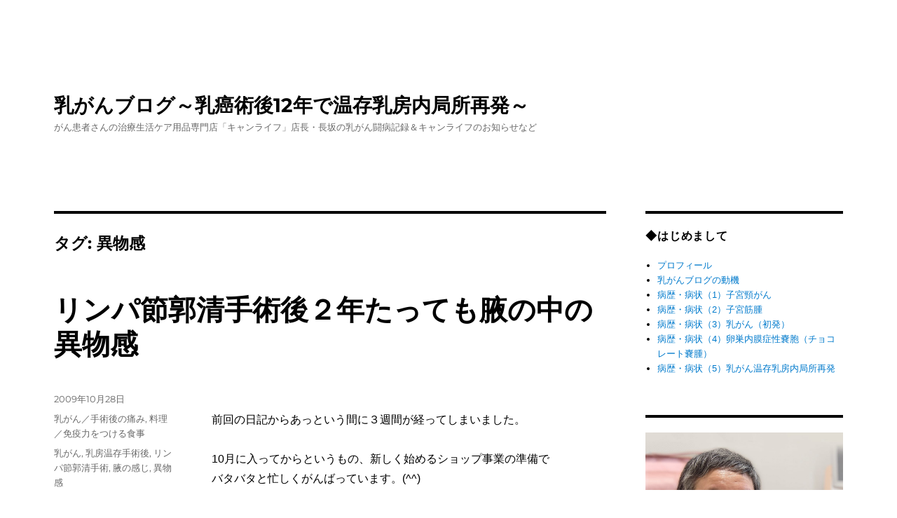

--- FILE ---
content_type: text/html; charset=UTF-8
request_url: https://www.canlife.jp/nyuugan_blog/?tag=%E7%95%B0%E7%89%A9%E6%84%9F
body_size: 14988
content:
<!DOCTYPE html>
<html lang="ja" class="no-js">
<head>
	<meta charset="UTF-8">
	<meta name="viewport" content="width=device-width, initial-scale=1">
	<link rel="profile" href="https://gmpg.org/xfn/11">
		<script>
(function(html){html.className = html.className.replace(/\bno-js\b/,'js')})(document.documentElement);
//# sourceURL=twentysixteen_javascript_detection
</script>
<title>異物感 &#8211; 乳がんブログ～乳癌術後12年で温存乳房内局所再発～</title>
<meta name='robots' content='max-image-preview:large' />
<link rel="alternate" type="application/rss+xml" title="乳がんブログ～乳癌術後12年で温存乳房内局所再発～ &raquo; フィード" href="https://www.canlife.jp/nyuugan_blog/?feed=rss2" />
<link rel="alternate" type="application/rss+xml" title="乳がんブログ～乳癌術後12年で温存乳房内局所再発～ &raquo; コメントフィード" href="https://www.canlife.jp/nyuugan_blog/?feed=comments-rss2" />
<link rel="alternate" type="application/rss+xml" title="乳がんブログ～乳癌術後12年で温存乳房内局所再発～ &raquo; 異物感 タグのフィード" href="https://www.canlife.jp/nyuugan_blog/?feed=rss2&#038;tag=%e7%95%b0%e7%89%a9%e6%84%9f" />
<style id='wp-img-auto-sizes-contain-inline-css'>
img:is([sizes=auto i],[sizes^="auto," i]){contain-intrinsic-size:3000px 1500px}
/*# sourceURL=wp-img-auto-sizes-contain-inline-css */
</style>
<style id='wp-emoji-styles-inline-css'>

	img.wp-smiley, img.emoji {
		display: inline !important;
		border: none !important;
		box-shadow: none !important;
		height: 1em !important;
		width: 1em !important;
		margin: 0 0.07em !important;
		vertical-align: -0.1em !important;
		background: none !important;
		padding: 0 !important;
	}
/*# sourceURL=wp-emoji-styles-inline-css */
</style>
<style id='wp-block-library-inline-css'>
:root{--wp-block-synced-color:#7a00df;--wp-block-synced-color--rgb:122,0,223;--wp-bound-block-color:var(--wp-block-synced-color);--wp-editor-canvas-background:#ddd;--wp-admin-theme-color:#007cba;--wp-admin-theme-color--rgb:0,124,186;--wp-admin-theme-color-darker-10:#006ba1;--wp-admin-theme-color-darker-10--rgb:0,107,160.5;--wp-admin-theme-color-darker-20:#005a87;--wp-admin-theme-color-darker-20--rgb:0,90,135;--wp-admin-border-width-focus:2px}@media (min-resolution:192dpi){:root{--wp-admin-border-width-focus:1.5px}}.wp-element-button{cursor:pointer}:root .has-very-light-gray-background-color{background-color:#eee}:root .has-very-dark-gray-background-color{background-color:#313131}:root .has-very-light-gray-color{color:#eee}:root .has-very-dark-gray-color{color:#313131}:root .has-vivid-green-cyan-to-vivid-cyan-blue-gradient-background{background:linear-gradient(135deg,#00d084,#0693e3)}:root .has-purple-crush-gradient-background{background:linear-gradient(135deg,#34e2e4,#4721fb 50%,#ab1dfe)}:root .has-hazy-dawn-gradient-background{background:linear-gradient(135deg,#faaca8,#dad0ec)}:root .has-subdued-olive-gradient-background{background:linear-gradient(135deg,#fafae1,#67a671)}:root .has-atomic-cream-gradient-background{background:linear-gradient(135deg,#fdd79a,#004a59)}:root .has-nightshade-gradient-background{background:linear-gradient(135deg,#330968,#31cdcf)}:root .has-midnight-gradient-background{background:linear-gradient(135deg,#020381,#2874fc)}:root{--wp--preset--font-size--normal:16px;--wp--preset--font-size--huge:42px}.has-regular-font-size{font-size:1em}.has-larger-font-size{font-size:2.625em}.has-normal-font-size{font-size:var(--wp--preset--font-size--normal)}.has-huge-font-size{font-size:var(--wp--preset--font-size--huge)}.has-text-align-center{text-align:center}.has-text-align-left{text-align:left}.has-text-align-right{text-align:right}.has-fit-text{white-space:nowrap!important}#end-resizable-editor-section{display:none}.aligncenter{clear:both}.items-justified-left{justify-content:flex-start}.items-justified-center{justify-content:center}.items-justified-right{justify-content:flex-end}.items-justified-space-between{justify-content:space-between}.screen-reader-text{border:0;clip-path:inset(50%);height:1px;margin:-1px;overflow:hidden;padding:0;position:absolute;width:1px;word-wrap:normal!important}.screen-reader-text:focus{background-color:#ddd;clip-path:none;color:#444;display:block;font-size:1em;height:auto;left:5px;line-height:normal;padding:15px 23px 14px;text-decoration:none;top:5px;width:auto;z-index:100000}html :where(.has-border-color){border-style:solid}html :where([style*=border-top-color]){border-top-style:solid}html :where([style*=border-right-color]){border-right-style:solid}html :where([style*=border-bottom-color]){border-bottom-style:solid}html :where([style*=border-left-color]){border-left-style:solid}html :where([style*=border-width]){border-style:solid}html :where([style*=border-top-width]){border-top-style:solid}html :where([style*=border-right-width]){border-right-style:solid}html :where([style*=border-bottom-width]){border-bottom-style:solid}html :where([style*=border-left-width]){border-left-style:solid}html :where(img[class*=wp-image-]){height:auto;max-width:100%}:where(figure){margin:0 0 1em}html :where(.is-position-sticky){--wp-admin--admin-bar--position-offset:var(--wp-admin--admin-bar--height,0px)}@media screen and (max-width:600px){html :where(.is-position-sticky){--wp-admin--admin-bar--position-offset:0px}}

/*# sourceURL=wp-block-library-inline-css */
</style><style id='global-styles-inline-css'>
:root{--wp--preset--aspect-ratio--square: 1;--wp--preset--aspect-ratio--4-3: 4/3;--wp--preset--aspect-ratio--3-4: 3/4;--wp--preset--aspect-ratio--3-2: 3/2;--wp--preset--aspect-ratio--2-3: 2/3;--wp--preset--aspect-ratio--16-9: 16/9;--wp--preset--aspect-ratio--9-16: 9/16;--wp--preset--color--black: #000000;--wp--preset--color--cyan-bluish-gray: #abb8c3;--wp--preset--color--white: #fff;--wp--preset--color--pale-pink: #f78da7;--wp--preset--color--vivid-red: #cf2e2e;--wp--preset--color--luminous-vivid-orange: #ff6900;--wp--preset--color--luminous-vivid-amber: #fcb900;--wp--preset--color--light-green-cyan: #7bdcb5;--wp--preset--color--vivid-green-cyan: #00d084;--wp--preset--color--pale-cyan-blue: #8ed1fc;--wp--preset--color--vivid-cyan-blue: #0693e3;--wp--preset--color--vivid-purple: #9b51e0;--wp--preset--color--dark-gray: #1a1a1a;--wp--preset--color--medium-gray: #686868;--wp--preset--color--light-gray: #e5e5e5;--wp--preset--color--blue-gray: #4d545c;--wp--preset--color--bright-blue: #007acc;--wp--preset--color--light-blue: #9adffd;--wp--preset--color--dark-brown: #402b30;--wp--preset--color--medium-brown: #774e24;--wp--preset--color--dark-red: #640c1f;--wp--preset--color--bright-red: #ff675f;--wp--preset--color--yellow: #ffef8e;--wp--preset--gradient--vivid-cyan-blue-to-vivid-purple: linear-gradient(135deg,rgb(6,147,227) 0%,rgb(155,81,224) 100%);--wp--preset--gradient--light-green-cyan-to-vivid-green-cyan: linear-gradient(135deg,rgb(122,220,180) 0%,rgb(0,208,130) 100%);--wp--preset--gradient--luminous-vivid-amber-to-luminous-vivid-orange: linear-gradient(135deg,rgb(252,185,0) 0%,rgb(255,105,0) 100%);--wp--preset--gradient--luminous-vivid-orange-to-vivid-red: linear-gradient(135deg,rgb(255,105,0) 0%,rgb(207,46,46) 100%);--wp--preset--gradient--very-light-gray-to-cyan-bluish-gray: linear-gradient(135deg,rgb(238,238,238) 0%,rgb(169,184,195) 100%);--wp--preset--gradient--cool-to-warm-spectrum: linear-gradient(135deg,rgb(74,234,220) 0%,rgb(151,120,209) 20%,rgb(207,42,186) 40%,rgb(238,44,130) 60%,rgb(251,105,98) 80%,rgb(254,248,76) 100%);--wp--preset--gradient--blush-light-purple: linear-gradient(135deg,rgb(255,206,236) 0%,rgb(152,150,240) 100%);--wp--preset--gradient--blush-bordeaux: linear-gradient(135deg,rgb(254,205,165) 0%,rgb(254,45,45) 50%,rgb(107,0,62) 100%);--wp--preset--gradient--luminous-dusk: linear-gradient(135deg,rgb(255,203,112) 0%,rgb(199,81,192) 50%,rgb(65,88,208) 100%);--wp--preset--gradient--pale-ocean: linear-gradient(135deg,rgb(255,245,203) 0%,rgb(182,227,212) 50%,rgb(51,167,181) 100%);--wp--preset--gradient--electric-grass: linear-gradient(135deg,rgb(202,248,128) 0%,rgb(113,206,126) 100%);--wp--preset--gradient--midnight: linear-gradient(135deg,rgb(2,3,129) 0%,rgb(40,116,252) 100%);--wp--preset--font-size--small: 13px;--wp--preset--font-size--medium: 20px;--wp--preset--font-size--large: 36px;--wp--preset--font-size--x-large: 42px;--wp--preset--spacing--20: 0.44rem;--wp--preset--spacing--30: 0.67rem;--wp--preset--spacing--40: 1rem;--wp--preset--spacing--50: 1.5rem;--wp--preset--spacing--60: 2.25rem;--wp--preset--spacing--70: 3.38rem;--wp--preset--spacing--80: 5.06rem;--wp--preset--shadow--natural: 6px 6px 9px rgba(0, 0, 0, 0.2);--wp--preset--shadow--deep: 12px 12px 50px rgba(0, 0, 0, 0.4);--wp--preset--shadow--sharp: 6px 6px 0px rgba(0, 0, 0, 0.2);--wp--preset--shadow--outlined: 6px 6px 0px -3px rgb(255, 255, 255), 6px 6px rgb(0, 0, 0);--wp--preset--shadow--crisp: 6px 6px 0px rgb(0, 0, 0);}:where(.is-layout-flex){gap: 0.5em;}:where(.is-layout-grid){gap: 0.5em;}body .is-layout-flex{display: flex;}.is-layout-flex{flex-wrap: wrap;align-items: center;}.is-layout-flex > :is(*, div){margin: 0;}body .is-layout-grid{display: grid;}.is-layout-grid > :is(*, div){margin: 0;}:where(.wp-block-columns.is-layout-flex){gap: 2em;}:where(.wp-block-columns.is-layout-grid){gap: 2em;}:where(.wp-block-post-template.is-layout-flex){gap: 1.25em;}:where(.wp-block-post-template.is-layout-grid){gap: 1.25em;}.has-black-color{color: var(--wp--preset--color--black) !important;}.has-cyan-bluish-gray-color{color: var(--wp--preset--color--cyan-bluish-gray) !important;}.has-white-color{color: var(--wp--preset--color--white) !important;}.has-pale-pink-color{color: var(--wp--preset--color--pale-pink) !important;}.has-vivid-red-color{color: var(--wp--preset--color--vivid-red) !important;}.has-luminous-vivid-orange-color{color: var(--wp--preset--color--luminous-vivid-orange) !important;}.has-luminous-vivid-amber-color{color: var(--wp--preset--color--luminous-vivid-amber) !important;}.has-light-green-cyan-color{color: var(--wp--preset--color--light-green-cyan) !important;}.has-vivid-green-cyan-color{color: var(--wp--preset--color--vivid-green-cyan) !important;}.has-pale-cyan-blue-color{color: var(--wp--preset--color--pale-cyan-blue) !important;}.has-vivid-cyan-blue-color{color: var(--wp--preset--color--vivid-cyan-blue) !important;}.has-vivid-purple-color{color: var(--wp--preset--color--vivid-purple) !important;}.has-black-background-color{background-color: var(--wp--preset--color--black) !important;}.has-cyan-bluish-gray-background-color{background-color: var(--wp--preset--color--cyan-bluish-gray) !important;}.has-white-background-color{background-color: var(--wp--preset--color--white) !important;}.has-pale-pink-background-color{background-color: var(--wp--preset--color--pale-pink) !important;}.has-vivid-red-background-color{background-color: var(--wp--preset--color--vivid-red) !important;}.has-luminous-vivid-orange-background-color{background-color: var(--wp--preset--color--luminous-vivid-orange) !important;}.has-luminous-vivid-amber-background-color{background-color: var(--wp--preset--color--luminous-vivid-amber) !important;}.has-light-green-cyan-background-color{background-color: var(--wp--preset--color--light-green-cyan) !important;}.has-vivid-green-cyan-background-color{background-color: var(--wp--preset--color--vivid-green-cyan) !important;}.has-pale-cyan-blue-background-color{background-color: var(--wp--preset--color--pale-cyan-blue) !important;}.has-vivid-cyan-blue-background-color{background-color: var(--wp--preset--color--vivid-cyan-blue) !important;}.has-vivid-purple-background-color{background-color: var(--wp--preset--color--vivid-purple) !important;}.has-black-border-color{border-color: var(--wp--preset--color--black) !important;}.has-cyan-bluish-gray-border-color{border-color: var(--wp--preset--color--cyan-bluish-gray) !important;}.has-white-border-color{border-color: var(--wp--preset--color--white) !important;}.has-pale-pink-border-color{border-color: var(--wp--preset--color--pale-pink) !important;}.has-vivid-red-border-color{border-color: var(--wp--preset--color--vivid-red) !important;}.has-luminous-vivid-orange-border-color{border-color: var(--wp--preset--color--luminous-vivid-orange) !important;}.has-luminous-vivid-amber-border-color{border-color: var(--wp--preset--color--luminous-vivid-amber) !important;}.has-light-green-cyan-border-color{border-color: var(--wp--preset--color--light-green-cyan) !important;}.has-vivid-green-cyan-border-color{border-color: var(--wp--preset--color--vivid-green-cyan) !important;}.has-pale-cyan-blue-border-color{border-color: var(--wp--preset--color--pale-cyan-blue) !important;}.has-vivid-cyan-blue-border-color{border-color: var(--wp--preset--color--vivid-cyan-blue) !important;}.has-vivid-purple-border-color{border-color: var(--wp--preset--color--vivid-purple) !important;}.has-vivid-cyan-blue-to-vivid-purple-gradient-background{background: var(--wp--preset--gradient--vivid-cyan-blue-to-vivid-purple) !important;}.has-light-green-cyan-to-vivid-green-cyan-gradient-background{background: var(--wp--preset--gradient--light-green-cyan-to-vivid-green-cyan) !important;}.has-luminous-vivid-amber-to-luminous-vivid-orange-gradient-background{background: var(--wp--preset--gradient--luminous-vivid-amber-to-luminous-vivid-orange) !important;}.has-luminous-vivid-orange-to-vivid-red-gradient-background{background: var(--wp--preset--gradient--luminous-vivid-orange-to-vivid-red) !important;}.has-very-light-gray-to-cyan-bluish-gray-gradient-background{background: var(--wp--preset--gradient--very-light-gray-to-cyan-bluish-gray) !important;}.has-cool-to-warm-spectrum-gradient-background{background: var(--wp--preset--gradient--cool-to-warm-spectrum) !important;}.has-blush-light-purple-gradient-background{background: var(--wp--preset--gradient--blush-light-purple) !important;}.has-blush-bordeaux-gradient-background{background: var(--wp--preset--gradient--blush-bordeaux) !important;}.has-luminous-dusk-gradient-background{background: var(--wp--preset--gradient--luminous-dusk) !important;}.has-pale-ocean-gradient-background{background: var(--wp--preset--gradient--pale-ocean) !important;}.has-electric-grass-gradient-background{background: var(--wp--preset--gradient--electric-grass) !important;}.has-midnight-gradient-background{background: var(--wp--preset--gradient--midnight) !important;}.has-small-font-size{font-size: var(--wp--preset--font-size--small) !important;}.has-medium-font-size{font-size: var(--wp--preset--font-size--medium) !important;}.has-large-font-size{font-size: var(--wp--preset--font-size--large) !important;}.has-x-large-font-size{font-size: var(--wp--preset--font-size--x-large) !important;}
/*# sourceURL=global-styles-inline-css */
</style>

<style id='classic-theme-styles-inline-css'>
/*! This file is auto-generated */
.wp-block-button__link{color:#fff;background-color:#32373c;border-radius:9999px;box-shadow:none;text-decoration:none;padding:calc(.667em + 2px) calc(1.333em + 2px);font-size:1.125em}.wp-block-file__button{background:#32373c;color:#fff;text-decoration:none}
/*# sourceURL=/wp-includes/css/classic-themes.min.css */
</style>
<link rel='stylesheet' id='parent-style-css' href='https://www.canlife.jp/nyuugan_blog/wp-content/themes/twentysixteen/style.css?ver=6.9' media='all' />
<link rel='stylesheet' id='child-style-css' href='https://www.canlife.jp/nyuugan_blog/wp-content/themes/twentysixteen-child/style.css?ver=6.9' media='all' />
<link rel='stylesheet' id='twentysixteen-fonts-css' href='https://www.canlife.jp/nyuugan_blog/wp-content/themes/twentysixteen/fonts/merriweather-plus-montserrat-plus-inconsolata.css?ver=20230328' media='all' />
<link rel='stylesheet' id='genericons-css' href='https://www.canlife.jp/nyuugan_blog/wp-content/themes/twentysixteen/genericons/genericons.css?ver=20251101' media='all' />
<link rel='stylesheet' id='twentysixteen-style-css' href='https://www.canlife.jp/nyuugan_blog/wp-content/themes/twentysixteen-child/style.css?ver=20251202' media='all' />
<style id='twentysixteen-style-inline-css'>

		/* Custom Main Text Color */
		body,
		blockquote cite,
		blockquote small,
		.main-navigation a,
		.menu-toggle,
		.dropdown-toggle,
		.social-navigation a,
		.post-navigation a,
		.pagination a:hover,
		.pagination a:focus,
		.widget-title a,
		.site-branding .site-title a,
		.entry-title a,
		.page-links > .page-links-title,
		.comment-author,
		.comment-reply-title small a:hover,
		.comment-reply-title small a:focus {
			color: #000000;
		}

		blockquote,
		.menu-toggle.toggled-on,
		.menu-toggle.toggled-on:hover,
		.menu-toggle.toggled-on:focus,
		.post-navigation,
		.post-navigation div + div,
		.pagination,
		.widget,
		.page-header,
		.page-links a,
		.comments-title,
		.comment-reply-title {
			border-color: #000000;
		}

		button,
		button[disabled]:hover,
		button[disabled]:focus,
		input[type="button"],
		input[type="button"][disabled]:hover,
		input[type="button"][disabled]:focus,
		input[type="reset"],
		input[type="reset"][disabled]:hover,
		input[type="reset"][disabled]:focus,
		input[type="submit"],
		input[type="submit"][disabled]:hover,
		input[type="submit"][disabled]:focus,
		.menu-toggle.toggled-on,
		.menu-toggle.toggled-on:hover,
		.menu-toggle.toggled-on:focus,
		.pagination:before,
		.pagination:after,
		.pagination .prev,
		.pagination .next,
		.page-links a {
			background-color: #000000;
		}

		/* Border Color */
		fieldset,
		pre,
		abbr,
		acronym,
		table,
		th,
		td,
		input[type="date"],
		input[type="time"],
		input[type="datetime-local"],
		input[type="week"],
		input[type="month"],
		input[type="text"],
		input[type="email"],
		input[type="url"],
		input[type="password"],
		input[type="search"],
		input[type="tel"],
		input[type="number"],
		textarea,
		.main-navigation li,
		.main-navigation .primary-menu,
		.menu-toggle,
		.dropdown-toggle:after,
		.social-navigation a,
		.image-navigation,
		.comment-navigation,
		.tagcloud a,
		.entry-content,
		.entry-summary,
		.page-links a,
		.page-links > span,
		.comment-list article,
		.comment-list .pingback,
		.comment-list .trackback,
		.comment-reply-link,
		.no-comments,
		.widecolumn .mu_register .mu_alert {
			border-color: rgba( 0, 0, 0, 0.2);
		}

		hr,
		code {
			background-color: rgba( 0, 0, 0, 0.2);
		}

		@media screen and (min-width: 56.875em) {
			.main-navigation ul ul,
			.main-navigation ul ul li {
				border-color: rgba( 0, 0, 0, 0.2);
			}

			.main-navigation ul ul:before {
				border-top-color: rgba( 0, 0, 0, 0.2);
				border-bottom-color: rgba( 0, 0, 0, 0.2);
			}
		}
	
/*# sourceURL=twentysixteen-style-inline-css */
</style>
<link rel='stylesheet' id='twentysixteen-block-style-css' href='https://www.canlife.jp/nyuugan_blog/wp-content/themes/twentysixteen/css/blocks.css?ver=20240817' media='all' />
<script src="https://www.canlife.jp/nyuugan_blog/wp-includes/js/jquery/jquery.min.js?ver=3.7.1" id="jquery-core-js"></script>
<script src="https://www.canlife.jp/nyuugan_blog/wp-includes/js/jquery/jquery-migrate.min.js?ver=3.4.1" id="jquery-migrate-js"></script>
<script id="twentysixteen-script-js-extra">
var screenReaderText = {"expand":"\u30b5\u30d6\u30e1\u30cb\u30e5\u30fc\u3092\u5c55\u958b","collapse":"\u30b5\u30d6\u30e1\u30cb\u30e5\u30fc\u3092\u9589\u3058\u308b"};
//# sourceURL=twentysixteen-script-js-extra
</script>
<script src="https://www.canlife.jp/nyuugan_blog/wp-content/themes/twentysixteen/js/functions.js?ver=20230629" id="twentysixteen-script-js" defer data-wp-strategy="defer"></script>
<link rel="https://api.w.org/" href="https://www.canlife.jp/nyuugan_blog/index.php?rest_route=/" /><link rel="alternate" title="JSON" type="application/json" href="https://www.canlife.jp/nyuugan_blog/index.php?rest_route=/wp/v2/tags/43" /><link rel="EditURI" type="application/rsd+xml" title="RSD" href="https://www.canlife.jp/nyuugan_blog/xmlrpc.php?rsd" />
<meta name="generator" content="WordPress 6.9" />
<style>.recentcomments a{display:inline !important;padding:0 !important;margin:0 !important;}</style><style id="custom-background-css">
body.custom-background { background-color: #ffffff; }
</style>
			<style id="wp-custom-css">
			body {
  font-family: '游ゴシック', YuGothic, 'メイリオ', Meiryo, Helvetica, Arial, sans-serif;
  font-weight: 500;
}		</style>
		<!-- Google Analytics -->
<script>
(function(i,s,o,g,r,a,m){i['GoogleAnalyticsObject']=r;i[r]=i[r]||function(){
(i[r].q=i[r].q||[]).push(arguments)},i[r].l=1*new Date();a=s.createElement(o),
m=s.getElementsByTagName(o)[0];a.async=1;a.src=g;m.parentNode.insertBefore(a,m)
})(window,document,'script','https://www.google-analytics.com/analytics.js','ga');

ga('create', 'UA-8789845-2', 'auto');
ga('send', 'pageview');
</script>
<!-- End Google Analytics -->

<!-- Google tag (gtag.js) 2022/11/5 -->
<script async src="https://www.googletagmanager.com/gtag/js?id=G-38GK5T4ZJ3"></script>
<script>
  window.dataLayer = window.dataLayer || [];
  function gtag(){dataLayer.push(arguments);}
  gtag('js', new Date());

  gtag('config', 'G-38GK5T4ZJ3');
</script>

</head>

<body class="archive tag tag-43 custom-background wp-embed-responsive wp-theme-twentysixteen wp-child-theme-twentysixteen-child hfeed">
<div id="page" class="site">
	<div class="site-inner">
		<a class="skip-link screen-reader-text" href="#content">コンテンツへスキップ</a>

		<header id="masthead" class="site-header" role="banner">
			<div class="site-header-main">
				<div class="site-branding">
					
											<p class="site-title"><a href="https://www.canlife.jp/nyuugan_blog/" rel="home">乳がんブログ～乳癌術後12年で温存乳房内局所再発～</a></p>
											<p class="site-description">がん患者さんの治療生活ケア用品専門店「キャンライフ」店長・長坂の乳がん闘病記録＆キャンライフのお知らせなど</p>
									</div><!-- .site-branding -->

							</div><!-- .site-header-main -->

					</header><!-- .site-header -->

		<div id="content" class="site-content">

	<div id="primary" class="content-area">
		<main id="main" class="site-main">

		
			<header class="page-header">
				<h1 class="page-title">タグ: <span>異物感</span></h1>			</header><!-- .page-header -->

			
<article id="post-278" class="post-278 post type-post status-publish format-standard hentry category-nyugan42-itami category-ryouri tag-39 tag-40 tag-41 tag-42 tag-43">
	<header class="entry-header">
		
		<h2 class="entry-title"><a href="https://www.canlife.jp/nyuugan_blog/?p=278" rel="bookmark">リンパ節郭清手術後２年たっても腋の中の異物感</a></h2>	</header><!-- .entry-header -->

	
	
	<div class="entry-content">
		</p>
<p>前回の日記からあっという間に３週間が経ってしまいました。</p>
<p>10月に入ってからというもの、新しく始めるショップ事業の準備で<br />バタバタと忙しくがんばっています。(^^)</p>
<p>　</p>
<p>季節を感じるヒマもなく１日があっという間に過ぎていくのですが、<br />腋の中や肩甲骨のあたりが、ピキピキと痛みはじめ<br />
随分と寒くなってきたんだなーと季節を感じている今日この頃です。
</p>
<p>
</p>
<p>乳房温存手術＋リンパ節郭清手術後、２年も経てば、<br />腋の中のピキピキ・ヒリヒリ痛むのも<br />腋に何かをはさんでいる感じも<br />なくなると期待していたのですが、甘かったようです。</p>
</p>
<p>腋に何かをはさんでいる異物感は、こんな感じ。</p>
<p>▼手術直後<br />・・・　たたんだバスタオルを腋にはさんでいる感じ<br />・・・　腋にはさんだバスタオルが邪魔で腕が自由に振れない</p>
<p>▼手術後半年<br />・・・　バスタオルをはさんだ感じは変わらないけど<br />・・・　腕はやっと前後に振れるようになった</p>
<p>▼手術後１年<br />・・・　たたんだフェースタオルを腋にはさんでいる感じ<br />・・・　（異物感が、バスタオルがフェースタオルぐらいに少し小さくなった）<br />・・・　腕のふりは、ウォーキングにあわせて普通に前後に振れるようになった</p>
<p>▼手術後１年半<br />・・・　たたんだハンドタオルを腋にはさんでいる感じ<br />・・・　（異物感が、フェースタオルからハンドタオルぐらいに小さくなった）<br />・・・　腕の振りは、ジョギングにあわせて早く振れるようになった</p>
<p>▼手術後２年<br />・・・　たたんだハンドタオルを腋にはさんでいる感じ<br />・・・　（異物感は、半年前とあまり変わらず）<br />・・・　腕の振りも、半年前とあまり変わらず</p>
</p>
<p>手術後１年半からあまり進歩がないように思います。</p>
<p>手術前のように戻ることはないんでしょうかね？</p>
<p></p>
<p>&#8212;&#8212;&#8212;&#8212;</p>
<p>秋サンマも、おしまいに近づいてきたようで<br />先月ほど、安売りしてないようです。</p>
</p>
<p><img decoding="async" alt="20091028_akisanma" border="0" class="asset asset-image at-xid-6a0120a65dbc42970c0120a67f2a51970c src="https://www.canlife.jp/nyuugan_blog/wp-content/uploads/2013/03/26/6a0120a65dbc42970c0120a67f2a5197_2.jpeg" /></a></p>
<p>&#0160;美味しい秋サンマ。<br />１匹まるまる食べたいのだけど、先月、血糖値が200を越えてしまったのでガマンガマン。</p>
<p>　</p>
<p>&#8212;&#8212;&#8212;-</p>
<p>寒くなっても元気に咲いている<strong>ジニア・リネアリス</strong> </p>
</p>
<p><a href="https://www.canlife.jp/nyuugan_blog/wp-content/uploads/2013/03/26/6a0120a65dbc42970c0120a627d63e970b.jpeg" style="display: inline;"><img decoding="async" alt="20091028_zinnia1" border="0" class="asset asset-image at-xid-6a0120a65dbc42970c0120a627d63e970b " src="https://www.canlife.jp/nyuugan_blog/wp-content/uploads/2013/03/26/6a0120a65dbc42970c0120a627d63e97_2.jpeg" title="20091028_zinnia1" /></a>&#0160;</p>
<p>百日草（ジニア）と似ているのですが、<br />葉が細長いところと、花びらが百日草ほど多くなく重なっていないところが違います。</p>
<p>　 </p>
</p>
<p><a href="https://www.canlife.jp/nyuugan_blog/wp-content/uploads/2013/03/26/6a0120a65dbc42970c0120a67f2a90970c.jpeg"  style="display: inline;"><img decoding="async" alt="20091028_zinnia4" border="0" class="asset asset-image at-xid-6a0120a65dbc42970c0120a67f2a90970c " src="https://www.canlife.jp/nyuugan_blog/wp-content/uploads/2013/03/26/6a0120a65dbc42970c0120a67f2a9097_2.jpeg"  title="20091028_zinnia4" /></a> </p>
<p>先月、デジタルカメラを買い換えまして（ＲＩＣＯＨ　ＣＸ１）<br />メーカーのデジカメ教室に通ったりしたので<br />いろいろと試し撮りして遊んでいます。</p>
</p>
<p>手前の白い花にフォーカスを合わせて<br />背景はボカシ風味にしてみました。</p>
</p>
<p><a href="https://www.canlife.jp/nyuugan_blog/wp-content/uploads/2013/03/26/6a0120a65dbc42970c0120a67f2aa6970c.jpeg"  style="display: inline;"><img decoding="async" alt="20091028_zinnia5" border="0" class="asset asset-image at-xid-6a0120a65dbc42970c0120a67f2aa6970c " src="https://www.canlife.jp/nyuugan_blog/wp-content/uploads/2013/03/26/6a0120a65dbc42970c0120a67f2aa697_2.jpeg"  title="20091028_zinnia5" /></a> </p>
<p>手前のオレンジ色の花にできるだけ寄ってフォーカスをあわせ<br />背景はボカシ風味にしてみた。</p>
<p>　</p>
<p></p>
<hr style="font-size: 0.6em;" />
<p>
　　ランキング参加してみました。よろしければクリック協力お願いします。</p>
<p>
　　　クリック→　<a href="https://sick.blogmura.com/cancer/" target="_blank">がん・腫瘍</a><br />
　　　クリック→　<a href="http://sick.blogmura.com/woman/" target="_blank">女性・婦人科の病気<br /></a>　　　クリック→　<a href="http://blog.with2.net/link.php?840219" target="_blank">人気ブログランキング</a></p></p>
	</div><!-- .entry-content -->

	<footer class="entry-footer">
		<span class="byline"><span class="screen-reader-text">投稿者 </span><span class="author vcard"><a class="url fn n" href="https://www.canlife.jp/nyuugan_blog/?author=1">長坂 由佳</a></span></span><span class="posted-on"><span class="screen-reader-text">投稿日: </span><a href="https://www.canlife.jp/nyuugan_blog/?p=278" rel="bookmark"><time class="entry-date published updated" datetime="2009-10-28T18:11:27+09:00">2009年10月28日</time></a></span><span class="cat-links"><span class="screen-reader-text">カテゴリー </span><a href="https://www.canlife.jp/nyuugan_blog/?cat=14" rel="category">乳がん／手術後の痛み</a>, <a href="https://www.canlife.jp/nyuugan_blog/?cat=25" rel="category">料理／免疫力をつける食事</a></span><span class="tags-links"><span class="screen-reader-text">タグ </span><a href="https://www.canlife.jp/nyuugan_blog/?tag=%e4%b9%b3%e3%81%8c%e3%82%93" rel="tag">乳がん</a>, <a href="https://www.canlife.jp/nyuugan_blog/?tag=%e4%b9%b3%e6%88%bf%e6%b8%a9%e5%ad%98%e6%89%8b%e8%a1%93%e5%be%8c" rel="tag">乳房温存手術後</a>, <a href="https://www.canlife.jp/nyuugan_blog/?tag=%e3%83%aa%e3%83%b3%e3%83%91%e7%af%80%e9%83%ad%e6%b8%85%e6%89%8b%e8%a1%93" rel="tag">リンパ節郭清手術</a>, <a href="https://www.canlife.jp/nyuugan_blog/?tag=%e8%85%8b%e3%81%ae%e6%84%9f%e3%81%98" rel="tag">腋の感じ</a>, <a href="https://www.canlife.jp/nyuugan_blog/?tag=%e7%95%b0%e7%89%a9%e6%84%9f" rel="tag">異物感</a></span><span class="comments-link"><a href="https://www.canlife.jp/nyuugan_blog/?p=278#comments"><span class="screen-reader-text">リンパ節郭清手術後２年たっても腋の中の異物感 への</span>8件のコメント</a></span>			</footer><!-- .entry-footer -->
</article><!-- #post-278 -->

		</main><!-- .site-main -->
	</div><!-- .content-area -->


	<aside id="secondary" class="sidebar widget-area">
		<section id="pages-2" class="widget widget_pages"><h2 class="widget-title">◆はじめまして</h2><nav aria-label="◆はじめまして">
			<ul>
				<li class="page_item page-item-571"><a href="https://www.canlife.jp/nyuugan_blog/?page_id=571">プロフィール</a></li>
<li class="page_item page-item-572"><a href="https://www.canlife.jp/nyuugan_blog/?page_id=572">乳がんブログの動機</a></li>
<li class="page_item page-item-1079"><a href="https://www.canlife.jp/nyuugan_blog/?page_id=1079">病歴・病状（1）子宮頸がん</a></li>
<li class="page_item page-item-1082"><a href="https://www.canlife.jp/nyuugan_blog/?page_id=1082">病歴・病状（2）子宮筋腫</a></li>
<li class="page_item page-item-573"><a href="https://www.canlife.jp/nyuugan_blog/?page_id=573">病歴・病状（3）乳がん（初発）</a></li>
<li class="page_item page-item-1089"><a href="https://www.canlife.jp/nyuugan_blog/?page_id=1089">病歴・病状（4）卵巣内膜症性嚢胞（チョコレート嚢腫）</a></li>
<li class="page_item page-item-1098"><a href="https://www.canlife.jp/nyuugan_blog/?page_id=1098">病歴・病状（5）乳がん温存乳房内局所再発</a></li>
			</ul>

			</nav></section><section id="text-2" class="widget widget_text">			<div class="textwidget"><p><img loading="lazy" decoding="async" class="alignnone size-full wp-image-1375" src="https://www.canlife.jp/nyuugan_blog/wp-content/uploads/2023/12/nagasakayuka2023.jpg" alt="" width="1639" height="1560" srcset="https://www.canlife.jp/nyuugan_blog/wp-content/uploads/2023/12/nagasakayuka2023.jpg 1639w, https://www.canlife.jp/nyuugan_blog/wp-content/uploads/2023/12/nagasakayuka2023-300x286.jpg 300w, https://www.canlife.jp/nyuugan_blog/wp-content/uploads/2023/12/nagasakayuka2023-1024x975.jpg 1024w, https://www.canlife.jp/nyuugan_blog/wp-content/uploads/2023/12/nagasakayuka2023-768x731.jpg 768w, https://www.canlife.jp/nyuugan_blog/wp-content/uploads/2023/12/nagasakayuka2023-1536x1462.jpg 1536w, https://www.canlife.jp/nyuugan_blog/wp-content/uploads/2023/12/nagasakayuka2023-1200x1142.jpg 1200w" sizes="auto, (max-width: 709px) 85vw, (max-width: 909px) 67vw, (max-width: 1362px) 62vw, 840px" /></p>
</div>
		</section><section id="custom_html-3" class="widget_text widget widget_custom_html"><h2 class="widget-title">◆キャンライフ　CanLife.jp</h2><div class="textwidget custom-html-widget"><p>
がん患者さんが治療中に必要な生活ケア用品の専門店「キャンライフ」を運営しています。抗がん剤副作用のケア用品、医療用帽子やリンパ浮腫予防の医療用弾性ストッキング、乳がん手術ブラジャーなどの通販専門店です。<br />
<a href="https://www.canlife.jp/?utm_source=myblog&utm_medium=blog&utm_campaign=common" target="_blank">キャンライフ　CanLife</a><br />
<a href="https://www.canlife.jp/?utm_source=myblog&utm_medium=blog&utm_campaign=common" target="_blank"><img src="https://www.canlife.jp/nyuugan_blog/logo_200.gif" title="医療用帽子のキャンライフ" alt="医療用帽子など、がん患者さんの治療生活ケア用品専門店「キャンライフ」を始めました" style="border-style:none;" /></a><br />
よろしくお願いいたします。<br />
<a href="https://www.canlife.jp/info/aboutus.html?utm_source=myblog&utm_medium=blog&utm_campaign=profile" target="_blank"><br />「キャンライフ」をはじめた理由とは？</a>
</p></div></section><section id="categories-2" class="widget widget_categories"><h2 class="widget-title">◆カテゴリー</h2><nav aria-label="◆カテゴリー">
			<ul>
					<li class="cat-item cat-item-55"><a href="https://www.canlife.jp/nyuugan_blog/?cat=55">乳がん再発／ハーセプチン＋ドセタキセル</a> (5)
</li>
	<li class="cat-item cat-item-48"><a href="https://www.canlife.jp/nyuugan_blog/?cat=48">乳がん乳房内局所再発／術後12年後の再発</a> (11)
</li>
	<li class="cat-item cat-item-2"><a href="https://www.canlife.jp/nyuugan_blog/?cat=2">乳がん／気づき</a> (3)
</li>
	<li class="cat-item cat-item-3"><a href="https://www.canlife.jp/nyuugan_blog/?cat=3">乳がん／検査</a> (2)
</li>
	<li class="cat-item cat-item-4"><a href="https://www.canlife.jp/nyuugan_blog/?cat=4">乳がん／告知</a> (46)
</li>
	<li class="cat-item cat-item-5"><a href="https://www.canlife.jp/nyuugan_blog/?cat=5">乳がん／入院</a> (10)
</li>
	<li class="cat-item cat-item-6"><a href="https://www.canlife.jp/nyuugan_blog/?cat=6">乳がん／手術</a> (22)
</li>
	<li class="cat-item cat-item-7"><a href="https://www.canlife.jp/nyuugan_blog/?cat=7">乳がん／手術後リハビリ</a> (26)
</li>
	<li class="cat-item cat-item-8"><a href="https://www.canlife.jp/nyuugan_blog/?cat=8">乳がん／抗がん剤治療</a> (73)
</li>
	<li class="cat-item cat-item-9"><a href="https://www.canlife.jp/nyuugan_blog/?cat=9">乳がん／抗がん剤の薬疹</a> (4)
</li>
	<li class="cat-item cat-item-10"><a href="https://www.canlife.jp/nyuugan_blog/?cat=10">乳がん／放射線治療</a> (12)
</li>
	<li class="cat-item cat-item-11"><a href="https://www.canlife.jp/nyuugan_blog/?cat=11">乳がん／ホルモン治療</a> (44)
</li>
	<li class="cat-item cat-item-12"><a href="https://www.canlife.jp/nyuugan_blog/?cat=12">乳がん／ホルモン治療の薬疹</a> (15)
</li>
	<li class="cat-item cat-item-13"><a href="https://www.canlife.jp/nyuugan_blog/?cat=13">乳がん／再発予防</a> (28)
</li>
	<li class="cat-item cat-item-14"><a href="https://www.canlife.jp/nyuugan_blog/?cat=14">乳がん／手術後の痛み</a> (15)
</li>
	<li class="cat-item cat-item-15"><a href="https://www.canlife.jp/nyuugan_blog/?cat=15">乳がん／リンパ浮腫</a> (5)
</li>
	<li class="cat-item cat-item-16"><a href="https://www.canlife.jp/nyuugan_blog/?cat=16">乳がん／抗がん剤で糖尿病</a> (53)
</li>
	<li class="cat-item cat-item-17"><a href="https://www.canlife.jp/nyuugan_blog/?cat=17">乳がん／経過観察</a> (46)
</li>
	<li class="cat-item cat-item-18"><a href="https://www.canlife.jp/nyuugan_blog/?cat=18">乳がん／費用・治療代・薬代</a> (33)
</li>
	<li class="cat-item cat-item-19"><a href="https://www.canlife.jp/nyuugan_blog/?cat=19">子宮筋腫／腹腔鏡下手術</a> (12)
</li>
	<li class="cat-item cat-item-20"><a href="https://www.canlife.jp/nyuugan_blog/?cat=20">卵巣内膜症性嚢胞／チョコレート嚢腫</a> (31)
</li>
	<li class="cat-item cat-item-21"><a href="https://www.canlife.jp/nyuugan_blog/?cat=21">皮膚病／ジベルばら色粃糠疹</a> (2)
</li>
	<li class="cat-item cat-item-22"><a href="https://www.canlife.jp/nyuugan_blog/?cat=22">低体温を改善／体温を上げる</a> (4)
</li>
	<li class="cat-item cat-item-23"><a href="https://www.canlife.jp/nyuugan_blog/?cat=23">がん情報／医療情報</a> (18)
</li>
	<li class="cat-item cat-item-24"><a href="https://www.canlife.jp/nyuugan_blog/?cat=24">遊び／趣味</a> (85)
</li>
	<li class="cat-item cat-item-25"><a href="https://www.canlife.jp/nyuugan_blog/?cat=25">料理／免疫力をつける食事</a> (107)
</li>
	<li class="cat-item cat-item-26"><a href="https://www.canlife.jp/nyuugan_blog/?cat=26">新しい自分のために</a> (37)
</li>
	<li class="cat-item cat-item-28"><a href="https://www.canlife.jp/nyuugan_blog/?cat=28">キャンライフ／仕事のこと</a> (93)
</li>
	<li class="cat-item cat-item-29"><a href="https://www.canlife.jp/nyuugan_blog/?cat=29">キャンライフへリクエスト</a> (11)
</li>
	<li class="cat-item cat-item-30"><a href="https://www.canlife.jp/nyuugan_blog/?cat=30">よもやま話</a> (12)
</li>
			</ul>

			</nav></section><section id="search-2" class="widget widget_search"><h2 class="widget-title">◆ブログ内を検索</h2>
<form role="search" method="get" class="search-form" action="https://www.canlife.jp/nyuugan_blog/">
	<label>
		<span class="screen-reader-text">
			検索:		</span>
		<input type="search" class="search-field" placeholder="検索&hellip;" value="" name="s" />
	</label>
	<button type="submit" class="search-submit"><span class="screen-reader-text">
		検索	</span></button>
</form>
</section><section id="tag_cloud-2" class="widget widget_tag_cloud"><h2 class="widget-title">◆タグクラウド</h2><nav aria-label="◆タグクラウド"><div class="tagcloud"><ul class='wp-tag-cloud' role='list'>
	<li><a href="https://www.canlife.jp/nyuugan_blog/?tag=hba1c" class="tag-cloud-link tag-link-57 tag-link-position-1" style="font-size: 1em;">HbA1c</a></li>
	<li><a href="https://www.canlife.jp/nyuugan_blog/?tag=%e3%82%ad%e3%83%a3%e3%83%b3%e3%83%a9%e3%82%a4%e3%83%95" class="tag-cloud-link tag-link-31 tag-link-position-2" style="font-size: 1em;">キャンライフ</a></li>
	<li><a href="https://www.canlife.jp/nyuugan_blog/?tag=%e3%83%8f%e3%83%bc%e3%82%bb%e3%83%97%e3%83%81%e3%83%b3" class="tag-cloud-link tag-link-54 tag-link-position-3" style="font-size: 1em;">ハーセプチン</a></li>
	<li><a href="https://www.canlife.jp/nyuugan_blog/?tag=%e3%83%95%e3%82%a7%e3%82%a2%e3%82%b9%e3%83%88%e3%83%b3" class="tag-cloud-link tag-link-45 tag-link-position-4" style="font-size: 1em;">フェアストン</a></li>
	<li><a href="https://www.canlife.jp/nyuugan_blog/?tag=%e3%83%95%e3%82%a9%e3%82%b7%e3%83%bc%e3%82%ac" class="tag-cloud-link tag-link-38 tag-link-position-5" style="font-size: 1em;">フォシーガ</a></li>
	<li><a href="https://www.canlife.jp/nyuugan_blog/?tag=%e3%83%98%e3%83%a2%e3%82%b0%e3%83%ad%e3%83%93%e3%83%b3a1c" class="tag-cloud-link tag-link-36 tag-link-position-6" style="font-size: 1em;">ヘモグロビンA1c</a></li>
	<li><a href="https://www.canlife.jp/nyuugan_blog/?tag=%e3%83%9b%e3%83%ab%e3%83%a2%e3%83%b3%e6%b2%bb%e7%99%82" class="tag-cloud-link tag-link-44 tag-link-position-7" style="font-size: 1em;">ホルモン治療</a></li>
	<li><a href="https://www.canlife.jp/nyuugan_blog/?tag=%e3%83%aa%e3%83%b3%e3%83%91%e7%af%80%e9%83%ad%e6%b8%85%e6%89%8b%e8%a1%93" class="tag-cloud-link tag-link-41 tag-link-position-8" style="font-size: 1em;">リンパ節郭清手術</a></li>
	<li><a href="https://www.canlife.jp/nyuugan_blog/?tag=%e4%b9%b3%e3%81%8c%e3%82%93" class="tag-cloud-link tag-link-39 tag-link-position-9" style="font-size: 1em;">乳がん</a></li>
	<li><a href="https://www.canlife.jp/nyuugan_blog/?tag=%e4%b9%b3%e3%81%8c%e3%82%93%e5%85%a8%e6%91%98%e6%89%8b%e8%a1%93" class="tag-cloud-link tag-link-50 tag-link-position-10" style="font-size: 1em;">乳がん全摘手術</a></li>
	<li><a href="https://www.canlife.jp/nyuugan_blog/?tag=%e4%b9%b3%e6%88%bf%e5%86%85%e5%b1%80%e6%89%80%e5%86%8d%e7%99%ba" class="tag-cloud-link tag-link-49 tag-link-position-11" style="font-size: 1em;">乳房内局所再発</a></li>
	<li><a href="https://www.canlife.jp/nyuugan_blog/?tag=%e4%b9%b3%e6%88%bf%e5%88%87%e9%99%a4" class="tag-cloud-link tag-link-51 tag-link-position-12" style="font-size: 1em;">乳房切除</a></li>
	<li><a href="https://www.canlife.jp/nyuugan_blog/?tag=%e4%b9%b3%e6%88%bf%e6%b8%a9%e5%ad%98%e6%89%8b%e8%a1%93%e5%be%8c" class="tag-cloud-link tag-link-40 tag-link-position-13" style="font-size: 1em;">乳房温存手術後</a></li>
	<li><a href="https://www.canlife.jp/nyuugan_blog/?tag=%e5%88%86%e5%ad%90%e6%a8%99%e7%9a%84%e6%b2%bb%e7%99%82" class="tag-cloud-link tag-link-53 tag-link-position-14" style="font-size: 1em;">分子標的治療</a></li>
	<li><a href="https://www.canlife.jp/nyuugan_blog/?tag=%e5%b1%80%e6%89%80%e5%86%8d%e7%99%ba%e4%b9%b3%e3%81%8c%e3%82%93" class="tag-cloud-link tag-link-52 tag-link-position-15" style="font-size: 1em;">局所再発乳がん</a></li>
	<li><a href="https://www.canlife.jp/nyuugan_blog/?tag=%e6%8a%97%e3%81%8c%e3%82%93%e5%89%a4%e6%b2%bb%e7%99%82" class="tag-cloud-link tag-link-33 tag-link-position-16" style="font-size: 1em;">抗がん剤治療</a></li>
	<li><a href="https://www.canlife.jp/nyuugan_blog/?tag=%e7%95%b0%e7%89%a9%e6%84%9f" class="tag-cloud-link tag-link-43 tag-link-position-17" style="font-size: 1em;">異物感</a></li>
	<li><a href="https://www.canlife.jp/nyuugan_blog/?tag=%e7%b3%96%e5%b0%bf%e7%97%85" class="tag-cloud-link tag-link-37 tag-link-position-18" style="font-size: 1em;">糖尿病</a></li>
	<li><a href="https://www.canlife.jp/nyuugan_blog/?tag=%e8%85%8b%e3%81%ae%e6%84%9f%e3%81%98" class="tag-cloud-link tag-link-42 tag-link-position-19" style="font-size: 1em;">腋の感じ</a></li>
	<li><a href="https://www.canlife.jp/nyuugan_blog/?tag=%e8%96%ac%e4%bb%a3" class="tag-cloud-link tag-link-46 tag-link-position-20" style="font-size: 1em;">薬代</a></li>
</ul>
</div>
</nav></section><section id="archives-2" class="widget widget_archive"><h2 class="widget-title">◆月別アーカイブ</h2>		<label class="screen-reader-text" for="archives-dropdown-2">◆月別アーカイブ</label>
		<select id="archives-dropdown-2" name="archive-dropdown">
			
			<option value="">月を選択</option>
				<option value='https://www.canlife.jp/nyuugan_blog/?m=202601'> 2026年1月 &nbsp;(1)</option>
	<option value='https://www.canlife.jp/nyuugan_blog/?m=202512'> 2025年12月 &nbsp;(1)</option>
	<option value='https://www.canlife.jp/nyuugan_blog/?m=202511'> 2025年11月 &nbsp;(1)</option>
	<option value='https://www.canlife.jp/nyuugan_blog/?m=202509'> 2025年9月 &nbsp;(1)</option>
	<option value='https://www.canlife.jp/nyuugan_blog/?m=202501'> 2025年1月 &nbsp;(1)</option>
	<option value='https://www.canlife.jp/nyuugan_blog/?m=202312'> 2023年12月 &nbsp;(1)</option>
	<option value='https://www.canlife.jp/nyuugan_blog/?m=202207'> 2022年7月 &nbsp;(1)</option>
	<option value='https://www.canlife.jp/nyuugan_blog/?m=202202'> 2022年2月 &nbsp;(1)</option>
	<option value='https://www.canlife.jp/nyuugan_blog/?m=202112'> 2021年12月 &nbsp;(2)</option>
	<option value='https://www.canlife.jp/nyuugan_blog/?m=202107'> 2021年7月 &nbsp;(1)</option>
	<option value='https://www.canlife.jp/nyuugan_blog/?m=202101'> 2021年1月 &nbsp;(1)</option>
	<option value='https://www.canlife.jp/nyuugan_blog/?m=202010'> 2020年10月 &nbsp;(1)</option>
	<option value='https://www.canlife.jp/nyuugan_blog/?m=202009'> 2020年9月 &nbsp;(2)</option>
	<option value='https://www.canlife.jp/nyuugan_blog/?m=202003'> 2020年3月 &nbsp;(1)</option>
	<option value='https://www.canlife.jp/nyuugan_blog/?m=202002'> 2020年2月 &nbsp;(1)</option>
	<option value='https://www.canlife.jp/nyuugan_blog/?m=202001'> 2020年1月 &nbsp;(1)</option>
	<option value='https://www.canlife.jp/nyuugan_blog/?m=201912'> 2019年12月 &nbsp;(2)</option>
	<option value='https://www.canlife.jp/nyuugan_blog/?m=201911'> 2019年11月 &nbsp;(1)</option>
	<option value='https://www.canlife.jp/nyuugan_blog/?m=201910'> 2019年10月 &nbsp;(3)</option>
	<option value='https://www.canlife.jp/nyuugan_blog/?m=201909'> 2019年9月 &nbsp;(2)</option>
	<option value='https://www.canlife.jp/nyuugan_blog/?m=201908'> 2019年8月 &nbsp;(2)</option>
	<option value='https://www.canlife.jp/nyuugan_blog/?m=201906'> 2019年6月 &nbsp;(2)</option>
	<option value='https://www.canlife.jp/nyuugan_blog/?m=201904'> 2019年4月 &nbsp;(1)</option>
	<option value='https://www.canlife.jp/nyuugan_blog/?m=201901'> 2019年1月 &nbsp;(1)</option>
	<option value='https://www.canlife.jp/nyuugan_blog/?m=201812'> 2018年12月 &nbsp;(1)</option>
	<option value='https://www.canlife.jp/nyuugan_blog/?m=201811'> 2018年11月 &nbsp;(1)</option>
	<option value='https://www.canlife.jp/nyuugan_blog/?m=201809'> 2018年9月 &nbsp;(1)</option>
	<option value='https://www.canlife.jp/nyuugan_blog/?m=201808'> 2018年8月 &nbsp;(1)</option>
	<option value='https://www.canlife.jp/nyuugan_blog/?m=201807'> 2018年7月 &nbsp;(1)</option>
	<option value='https://www.canlife.jp/nyuugan_blog/?m=201712'> 2017年12月 &nbsp;(1)</option>
	<option value='https://www.canlife.jp/nyuugan_blog/?m=201711'> 2017年11月 &nbsp;(1)</option>
	<option value='https://www.canlife.jp/nyuugan_blog/?m=201709'> 2017年9月 &nbsp;(1)</option>
	<option value='https://www.canlife.jp/nyuugan_blog/?m=201708'> 2017年8月 &nbsp;(1)</option>
	<option value='https://www.canlife.jp/nyuugan_blog/?m=201707'> 2017年7月 &nbsp;(3)</option>
	<option value='https://www.canlife.jp/nyuugan_blog/?m=201706'> 2017年6月 &nbsp;(5)</option>
	<option value='https://www.canlife.jp/nyuugan_blog/?m=201705'> 2017年5月 &nbsp;(3)</option>
	<option value='https://www.canlife.jp/nyuugan_blog/?m=201704'> 2017年4月 &nbsp;(2)</option>
	<option value='https://www.canlife.jp/nyuugan_blog/?m=201703'> 2017年3月 &nbsp;(3)</option>
	<option value='https://www.canlife.jp/nyuugan_blog/?m=201701'> 2017年1月 &nbsp;(1)</option>
	<option value='https://www.canlife.jp/nyuugan_blog/?m=201612'> 2016年12月 &nbsp;(2)</option>
	<option value='https://www.canlife.jp/nyuugan_blog/?m=201610'> 2016年10月 &nbsp;(1)</option>
	<option value='https://www.canlife.jp/nyuugan_blog/?m=201608'> 2016年8月 &nbsp;(1)</option>
	<option value='https://www.canlife.jp/nyuugan_blog/?m=201606'> 2016年6月 &nbsp;(2)</option>
	<option value='https://www.canlife.jp/nyuugan_blog/?m=201605'> 2016年5月 &nbsp;(3)</option>
	<option value='https://www.canlife.jp/nyuugan_blog/?m=201604'> 2016年4月 &nbsp;(1)</option>
	<option value='https://www.canlife.jp/nyuugan_blog/?m=201603'> 2016年3月 &nbsp;(5)</option>
	<option value='https://www.canlife.jp/nyuugan_blog/?m=201602'> 2016年2月 &nbsp;(3)</option>
	<option value='https://www.canlife.jp/nyuugan_blog/?m=201601'> 2016年1月 &nbsp;(2)</option>
	<option value='https://www.canlife.jp/nyuugan_blog/?m=201512'> 2015年12月 &nbsp;(3)</option>
	<option value='https://www.canlife.jp/nyuugan_blog/?m=201510'> 2015年10月 &nbsp;(3)</option>
	<option value='https://www.canlife.jp/nyuugan_blog/?m=201509'> 2015年9月 &nbsp;(2)</option>
	<option value='https://www.canlife.jp/nyuugan_blog/?m=201508'> 2015年8月 &nbsp;(4)</option>
	<option value='https://www.canlife.jp/nyuugan_blog/?m=201507'> 2015年7月 &nbsp;(4)</option>
	<option value='https://www.canlife.jp/nyuugan_blog/?m=201506'> 2015年6月 &nbsp;(1)</option>
	<option value='https://www.canlife.jp/nyuugan_blog/?m=201505'> 2015年5月 &nbsp;(1)</option>
	<option value='https://www.canlife.jp/nyuugan_blog/?m=201502'> 2015年2月 &nbsp;(2)</option>
	<option value='https://www.canlife.jp/nyuugan_blog/?m=201501'> 2015年1月 &nbsp;(4)</option>
	<option value='https://www.canlife.jp/nyuugan_blog/?m=201412'> 2014年12月 &nbsp;(3)</option>
	<option value='https://www.canlife.jp/nyuugan_blog/?m=201411'> 2014年11月 &nbsp;(3)</option>
	<option value='https://www.canlife.jp/nyuugan_blog/?m=201410'> 2014年10月 &nbsp;(2)</option>
	<option value='https://www.canlife.jp/nyuugan_blog/?m=201409'> 2014年9月 &nbsp;(2)</option>
	<option value='https://www.canlife.jp/nyuugan_blog/?m=201408'> 2014年8月 &nbsp;(4)</option>
	<option value='https://www.canlife.jp/nyuugan_blog/?m=201407'> 2014年7月 &nbsp;(2)</option>
	<option value='https://www.canlife.jp/nyuugan_blog/?m=201406'> 2014年6月 &nbsp;(1)</option>
	<option value='https://www.canlife.jp/nyuugan_blog/?m=201405'> 2014年5月 &nbsp;(2)</option>
	<option value='https://www.canlife.jp/nyuugan_blog/?m=201404'> 2014年4月 &nbsp;(3)</option>
	<option value='https://www.canlife.jp/nyuugan_blog/?m=201403'> 2014年3月 &nbsp;(4)</option>
	<option value='https://www.canlife.jp/nyuugan_blog/?m=201402'> 2014年2月 &nbsp;(2)</option>
	<option value='https://www.canlife.jp/nyuugan_blog/?m=201401'> 2014年1月 &nbsp;(5)</option>
	<option value='https://www.canlife.jp/nyuugan_blog/?m=201312'> 2013年12月 &nbsp;(3)</option>
	<option value='https://www.canlife.jp/nyuugan_blog/?m=201311'> 2013年11月 &nbsp;(5)</option>
	<option value='https://www.canlife.jp/nyuugan_blog/?m=201310'> 2013年10月 &nbsp;(4)</option>
	<option value='https://www.canlife.jp/nyuugan_blog/?m=201309'> 2013年9月 &nbsp;(4)</option>
	<option value='https://www.canlife.jp/nyuugan_blog/?m=201308'> 2013年8月 &nbsp;(9)</option>
	<option value='https://www.canlife.jp/nyuugan_blog/?m=201307'> 2013年7月 &nbsp;(5)</option>
	<option value='https://www.canlife.jp/nyuugan_blog/?m=201306'> 2013年6月 &nbsp;(4)</option>
	<option value='https://www.canlife.jp/nyuugan_blog/?m=201305'> 2013年5月 &nbsp;(5)</option>
	<option value='https://www.canlife.jp/nyuugan_blog/?m=201304'> 2013年4月 &nbsp;(7)</option>
	<option value='https://www.canlife.jp/nyuugan_blog/?m=201303'> 2013年3月 &nbsp;(7)</option>
	<option value='https://www.canlife.jp/nyuugan_blog/?m=201302'> 2013年2月 &nbsp;(3)</option>
	<option value='https://www.canlife.jp/nyuugan_blog/?m=201301'> 2013年1月 &nbsp;(2)</option>
	<option value='https://www.canlife.jp/nyuugan_blog/?m=201212'> 2012年12月 &nbsp;(5)</option>
	<option value='https://www.canlife.jp/nyuugan_blog/?m=201211'> 2012年11月 &nbsp;(3)</option>
	<option value='https://www.canlife.jp/nyuugan_blog/?m=201210'> 2012年10月 &nbsp;(5)</option>
	<option value='https://www.canlife.jp/nyuugan_blog/?m=201209'> 2012年9月 &nbsp;(5)</option>
	<option value='https://www.canlife.jp/nyuugan_blog/?m=201208'> 2012年8月 &nbsp;(4)</option>
	<option value='https://www.canlife.jp/nyuugan_blog/?m=201207'> 2012年7月 &nbsp;(3)</option>
	<option value='https://www.canlife.jp/nyuugan_blog/?m=201206'> 2012年6月 &nbsp;(4)</option>
	<option value='https://www.canlife.jp/nyuugan_blog/?m=201205'> 2012年5月 &nbsp;(4)</option>
	<option value='https://www.canlife.jp/nyuugan_blog/?m=201204'> 2012年4月 &nbsp;(3)</option>
	<option value='https://www.canlife.jp/nyuugan_blog/?m=201203'> 2012年3月 &nbsp;(3)</option>
	<option value='https://www.canlife.jp/nyuugan_blog/?m=201202'> 2012年2月 &nbsp;(4)</option>
	<option value='https://www.canlife.jp/nyuugan_blog/?m=201201'> 2012年1月 &nbsp;(2)</option>
	<option value='https://www.canlife.jp/nyuugan_blog/?m=201112'> 2011年12月 &nbsp;(5)</option>
	<option value='https://www.canlife.jp/nyuugan_blog/?m=201111'> 2011年11月 &nbsp;(6)</option>
	<option value='https://www.canlife.jp/nyuugan_blog/?m=201110'> 2011年10月 &nbsp;(4)</option>
	<option value='https://www.canlife.jp/nyuugan_blog/?m=201109'> 2011年9月 &nbsp;(5)</option>
	<option value='https://www.canlife.jp/nyuugan_blog/?m=201108'> 2011年8月 &nbsp;(7)</option>
	<option value='https://www.canlife.jp/nyuugan_blog/?m=201107'> 2011年7月 &nbsp;(4)</option>
	<option value='https://www.canlife.jp/nyuugan_blog/?m=201106'> 2011年6月 &nbsp;(3)</option>
	<option value='https://www.canlife.jp/nyuugan_blog/?m=201105'> 2011年5月 &nbsp;(3)</option>
	<option value='https://www.canlife.jp/nyuugan_blog/?m=201104'> 2011年4月 &nbsp;(3)</option>
	<option value='https://www.canlife.jp/nyuugan_blog/?m=201103'> 2011年3月 &nbsp;(3)</option>
	<option value='https://www.canlife.jp/nyuugan_blog/?m=201102'> 2011年2月 &nbsp;(2)</option>
	<option value='https://www.canlife.jp/nyuugan_blog/?m=201101'> 2011年1月 &nbsp;(4)</option>
	<option value='https://www.canlife.jp/nyuugan_blog/?m=201012'> 2010年12月 &nbsp;(3)</option>
	<option value='https://www.canlife.jp/nyuugan_blog/?m=201011'> 2010年11月 &nbsp;(4)</option>
	<option value='https://www.canlife.jp/nyuugan_blog/?m=201010'> 2010年10月 &nbsp;(5)</option>
	<option value='https://www.canlife.jp/nyuugan_blog/?m=201009'> 2010年9月 &nbsp;(4)</option>
	<option value='https://www.canlife.jp/nyuugan_blog/?m=201008'> 2010年8月 &nbsp;(5)</option>
	<option value='https://www.canlife.jp/nyuugan_blog/?m=201007'> 2010年7月 &nbsp;(10)</option>
	<option value='https://www.canlife.jp/nyuugan_blog/?m=201006'> 2010年6月 &nbsp;(4)</option>
	<option value='https://www.canlife.jp/nyuugan_blog/?m=201005'> 2010年5月 &nbsp;(1)</option>
	<option value='https://www.canlife.jp/nyuugan_blog/?m=201004'> 2010年4月 &nbsp;(1)</option>
	<option value='https://www.canlife.jp/nyuugan_blog/?m=201003'> 2010年3月 &nbsp;(3)</option>
	<option value='https://www.canlife.jp/nyuugan_blog/?m=201002'> 2010年2月 &nbsp;(1)</option>
	<option value='https://www.canlife.jp/nyuugan_blog/?m=201001'> 2010年1月 &nbsp;(3)</option>
	<option value='https://www.canlife.jp/nyuugan_blog/?m=200912'> 2009年12月 &nbsp;(3)</option>
	<option value='https://www.canlife.jp/nyuugan_blog/?m=200911'> 2009年11月 &nbsp;(4)</option>
	<option value='https://www.canlife.jp/nyuugan_blog/?m=200910'> 2009年10月 &nbsp;(2)</option>
	<option value='https://www.canlife.jp/nyuugan_blog/?m=200909'> 2009年9月 &nbsp;(3)</option>
	<option value='https://www.canlife.jp/nyuugan_blog/?m=200908'> 2009年8月 &nbsp;(6)</option>
	<option value='https://www.canlife.jp/nyuugan_blog/?m=200907'> 2009年7月 &nbsp;(3)</option>
	<option value='https://www.canlife.jp/nyuugan_blog/?m=200906'> 2009年6月 &nbsp;(6)</option>
	<option value='https://www.canlife.jp/nyuugan_blog/?m=200905'> 2009年5月 &nbsp;(3)</option>
	<option value='https://www.canlife.jp/nyuugan_blog/?m=200904'> 2009年4月 &nbsp;(1)</option>
	<option value='https://www.canlife.jp/nyuugan_blog/?m=200903'> 2009年3月 &nbsp;(4)</option>
	<option value='https://www.canlife.jp/nyuugan_blog/?m=200901'> 2009年1月 &nbsp;(1)</option>
	<option value='https://www.canlife.jp/nyuugan_blog/?m=200812'> 2008年12月 &nbsp;(1)</option>
	<option value='https://www.canlife.jp/nyuugan_blog/?m=200811'> 2008年11月 &nbsp;(2)</option>
	<option value='https://www.canlife.jp/nyuugan_blog/?m=200810'> 2008年10月 &nbsp;(1)</option>
	<option value='https://www.canlife.jp/nyuugan_blog/?m=200809'> 2008年9月 &nbsp;(4)</option>
	<option value='https://www.canlife.jp/nyuugan_blog/?m=200808'> 2008年8月 &nbsp;(6)</option>
	<option value='https://www.canlife.jp/nyuugan_blog/?m=200807'> 2008年7月 &nbsp;(7)</option>
	<option value='https://www.canlife.jp/nyuugan_blog/?m=200806'> 2008年6月 &nbsp;(12)</option>
	<option value='https://www.canlife.jp/nyuugan_blog/?m=200805'> 2008年5月 &nbsp;(10)</option>
	<option value='https://www.canlife.jp/nyuugan_blog/?m=200804'> 2008年4月 &nbsp;(9)</option>
	<option value='https://www.canlife.jp/nyuugan_blog/?m=200803'> 2008年3月 &nbsp;(9)</option>
	<option value='https://www.canlife.jp/nyuugan_blog/?m=200802'> 2008年2月 &nbsp;(9)</option>
	<option value='https://www.canlife.jp/nyuugan_blog/?m=200801'> 2008年1月 &nbsp;(11)</option>
	<option value='https://www.canlife.jp/nyuugan_blog/?m=200712'> 2007年12月 &nbsp;(18)</option>
	<option value='https://www.canlife.jp/nyuugan_blog/?m=200711'> 2007年11月 &nbsp;(13)</option>
	<option value='https://www.canlife.jp/nyuugan_blog/?m=200710'> 2007年10月 &nbsp;(20)</option>
	<option value='https://www.canlife.jp/nyuugan_blog/?m=200709'> 2007年9月 &nbsp;(13)</option>
	<option value='https://www.canlife.jp/nyuugan_blog/?m=200708'> 2007年8月 &nbsp;(49)</option>
	<option value='https://www.canlife.jp/nyuugan_blog/?m=200707'> 2007年7月 &nbsp;(28)</option>
	<option value='https://www.canlife.jp/nyuugan_blog/?m=200706'> 2007年6月 &nbsp;(10)</option>
	<option value='https://www.canlife.jp/nyuugan_blog/?m=200705'> 2007年5月 &nbsp;(1)</option>

		</select>

			<script>
( ( dropdownId ) => {
	const dropdown = document.getElementById( dropdownId );
	function onSelectChange() {
		setTimeout( () => {
			if ( 'escape' === dropdown.dataset.lastkey ) {
				return;
			}
			if ( dropdown.value ) {
				document.location.href = dropdown.value;
			}
		}, 250 );
	}
	function onKeyUp( event ) {
		if ( 'Escape' === event.key ) {
			dropdown.dataset.lastkey = 'escape';
		} else {
			delete dropdown.dataset.lastkey;
		}
	}
	function onClick() {
		delete dropdown.dataset.lastkey;
	}
	dropdown.addEventListener( 'keyup', onKeyUp );
	dropdown.addEventListener( 'click', onClick );
	dropdown.addEventListener( 'change', onSelectChange );
})( "archives-dropdown-2" );

//# sourceURL=WP_Widget_Archives%3A%3Awidget
</script>
</section>
		<section id="recent-posts-2" class="widget widget_recent_entries">
		<h2 class="widget-title">◆新着記事</h2><nav aria-label="◆新着記事">
		<ul>
											<li>
					<a href="https://www.canlife.jp/nyuugan_blog/?p=1484">キャンライフでにんじんジュースを販売するようになった経緯（後編）</a>
									</li>
											<li>
					<a href="https://www.canlife.jp/nyuugan_blog/?p=1474">キャンライフでにんじんジュースを販売するようになった経緯（前編）</a>
									</li>
											<li>
					<a href="https://www.canlife.jp/nyuugan_blog/?p=1467">私が毎日にんじんジュースを飲む理由（後編）</a>
									</li>
											<li>
					<a href="https://www.canlife.jp/nyuugan_blog/?p=1460">私が、にんじんジュースを飲む理由（前編）</a>
									</li>
											<li>
					<a href="https://www.canlife.jp/nyuugan_blog/?p=1415">がん患者さんが働ける会社に。一人目を実践開始</a>
									</li>
					</ul>

		</nav></section><section id="recent-comments-2" class="widget widget_recent_comments"><h2 class="widget-title">◆最近のコメント</h2><nav aria-label="◆最近のコメント"><ul id="recentcomments"><li class="recentcomments"><a href="https://www.canlife.jp/nyuugan_blog/?p=544#comment-16882">ホットヨガで滝汗かいてます。乳がん経験者がヨガ率高い理由が少しわかった。</a> に <span class="comment-author-link">ちえちゃん</span> より</li><li class="recentcomments"><a href="https://www.canlife.jp/nyuugan_blog/?p=544#comment-16782">ホットヨガで滝汗かいてます。乳がん経験者がヨガ率高い理由が少しわかった。</a> に <span class="comment-author-link">長坂 由佳</span> より</li><li class="recentcomments"><a href="https://www.canlife.jp/nyuugan_blog/?p=544#comment-16742">ホットヨガで滝汗かいてます。乳がん経験者がヨガ率高い理由が少しわかった。</a> に <span class="comment-author-link">ちえちゃん</span> より</li><li class="recentcomments"><a href="https://www.canlife.jp/nyuugan_blog/?p=1346#comment-10046">HbA1cを半年で「1.1」減らせた。やはり食事内容が大事でした</a> に <span class="comment-author-link">まるたん</span> より</li><li class="recentcomments"><a href="https://www.canlife.jp/nyuugan_blog/?p=1346#comment-7683">HbA1cを半年で「1.1」減らせた。やはり食事内容が大事でした</a> に <span class="comment-author-link">長坂 由佳</span> より</li></ul></nav></section><section id="custom_html-4" class="widget_text widget widget_custom_html"><h2 class="widget-title">◆キャンライフ応援サイト</h2><div class="textwidget custom-html-widget"><p>応援ありがとうございます！</p>
<ul>
<li>・<a href="//www.planning-ai.com/" target="_blank">Webデザイン＆制作　ぷらんにんぐあい</a></li>
<li>・<a href="//web-adviser.seesaa.net/" target="_blank">わかりやすいホームページ相談　永友一朗公式ブログ</a></li>
<li>・<a href="//www.suzuka-tg.net/" target="_blank">鈴鹿市・亀山市エリアの【鈴鹿タウンガイド】</a></li>
<li>・<a href="//www.mukasiume.com/" target="_blank">梅干し・紀州みなべの南高梅「てらがき農園」</a></li>
<li>・<a href="//john2nd.blog.so-net.ne.jp/" target="_blank">JOHNさんの「シゴトはつらいよ【改】」</a></li>
<li>・<a href="//www.honoka-itsumademo-onna.tokyo.jp/" target="_blank">車椅子の上からほのかな溜息</a></li>
</ul></div></section><section id="custom_html-5" class="widget_text widget widget_custom_html"><h2 class="widget-title">◆ブログランキング</h2><div class="textwidget custom-html-widget">クリック応援お願いいたします！<br />
<a href="https://sick.blogmura.com/cancer/" target="_blank">がん・腫瘍</a><br />
<a href="https://sick.blogmura.com/cancer/" target="_blank"><img src="https://sick.blogmura.com/cancer/img/cancer88_31.gif" width="88" height="31" border="0" alt="にほんブログ村 病気ブログ がん・腫瘍へ" /></a><br />
<br>
<a href="//blog.with2.net/link/?840219:1479" target="_blank"><img src="https://blog.with2.net/img/banner/c/banner_1/br_c_1479_1.gif" title="乳がんランキング"></a><br><a href="//blog.with2.net/link/?840219:1479" target="_blank" style="font-size: 0.9em;">乳がんランキング</a>

</div></section>	</aside><!-- .sidebar .widget-area -->

		</div><!-- .site-content -->

		<footer id="colophon" class="site-footer">
			
			
			<div class="site-info">
								<span class="site-title"><a href="https://www.canlife.jp/nyuugan_blog/" rel="home">乳がんブログ～乳癌術後12年で温存乳房内局所再発～</a></span>
								<a href="https://ja.wordpress.org/" class="imprint">
					Proudly powered by WordPress				</a>
			</div><!-- .site-info -->
		</footer><!-- .site-footer -->
	</div><!-- .site-inner -->
</div><!-- .site -->

<script id="wp-emoji-settings" type="application/json">
{"baseUrl":"https://s.w.org/images/core/emoji/17.0.2/72x72/","ext":".png","svgUrl":"https://s.w.org/images/core/emoji/17.0.2/svg/","svgExt":".svg","source":{"concatemoji":"https://www.canlife.jp/nyuugan_blog/wp-includes/js/wp-emoji-release.min.js?ver=6.9"}}
</script>
<script type="module">
/*! This file is auto-generated */
const a=JSON.parse(document.getElementById("wp-emoji-settings").textContent),o=(window._wpemojiSettings=a,"wpEmojiSettingsSupports"),s=["flag","emoji"];function i(e){try{var t={supportTests:e,timestamp:(new Date).valueOf()};sessionStorage.setItem(o,JSON.stringify(t))}catch(e){}}function c(e,t,n){e.clearRect(0,0,e.canvas.width,e.canvas.height),e.fillText(t,0,0);t=new Uint32Array(e.getImageData(0,0,e.canvas.width,e.canvas.height).data);e.clearRect(0,0,e.canvas.width,e.canvas.height),e.fillText(n,0,0);const a=new Uint32Array(e.getImageData(0,0,e.canvas.width,e.canvas.height).data);return t.every((e,t)=>e===a[t])}function p(e,t){e.clearRect(0,0,e.canvas.width,e.canvas.height),e.fillText(t,0,0);var n=e.getImageData(16,16,1,1);for(let e=0;e<n.data.length;e++)if(0!==n.data[e])return!1;return!0}function u(e,t,n,a){switch(t){case"flag":return n(e,"\ud83c\udff3\ufe0f\u200d\u26a7\ufe0f","\ud83c\udff3\ufe0f\u200b\u26a7\ufe0f")?!1:!n(e,"\ud83c\udde8\ud83c\uddf6","\ud83c\udde8\u200b\ud83c\uddf6")&&!n(e,"\ud83c\udff4\udb40\udc67\udb40\udc62\udb40\udc65\udb40\udc6e\udb40\udc67\udb40\udc7f","\ud83c\udff4\u200b\udb40\udc67\u200b\udb40\udc62\u200b\udb40\udc65\u200b\udb40\udc6e\u200b\udb40\udc67\u200b\udb40\udc7f");case"emoji":return!a(e,"\ud83e\u1fac8")}return!1}function f(e,t,n,a){let r;const o=(r="undefined"!=typeof WorkerGlobalScope&&self instanceof WorkerGlobalScope?new OffscreenCanvas(300,150):document.createElement("canvas")).getContext("2d",{willReadFrequently:!0}),s=(o.textBaseline="top",o.font="600 32px Arial",{});return e.forEach(e=>{s[e]=t(o,e,n,a)}),s}function r(e){var t=document.createElement("script");t.src=e,t.defer=!0,document.head.appendChild(t)}a.supports={everything:!0,everythingExceptFlag:!0},new Promise(t=>{let n=function(){try{var e=JSON.parse(sessionStorage.getItem(o));if("object"==typeof e&&"number"==typeof e.timestamp&&(new Date).valueOf()<e.timestamp+604800&&"object"==typeof e.supportTests)return e.supportTests}catch(e){}return null}();if(!n){if("undefined"!=typeof Worker&&"undefined"!=typeof OffscreenCanvas&&"undefined"!=typeof URL&&URL.createObjectURL&&"undefined"!=typeof Blob)try{var e="postMessage("+f.toString()+"("+[JSON.stringify(s),u.toString(),c.toString(),p.toString()].join(",")+"));",a=new Blob([e],{type:"text/javascript"});const r=new Worker(URL.createObjectURL(a),{name:"wpTestEmojiSupports"});return void(r.onmessage=e=>{i(n=e.data),r.terminate(),t(n)})}catch(e){}i(n=f(s,u,c,p))}t(n)}).then(e=>{for(const n in e)a.supports[n]=e[n],a.supports.everything=a.supports.everything&&a.supports[n],"flag"!==n&&(a.supports.everythingExceptFlag=a.supports.everythingExceptFlag&&a.supports[n]);var t;a.supports.everythingExceptFlag=a.supports.everythingExceptFlag&&!a.supports.flag,a.supports.everything||((t=a.source||{}).concatemoji?r(t.concatemoji):t.wpemoji&&t.twemoji&&(r(t.twemoji),r(t.wpemoji)))});
//# sourceURL=https://www.canlife.jp/nyuugan_blog/wp-includes/js/wp-emoji-loader.min.js
</script>
</body>
</html>


--- FILE ---
content_type: text/css
request_url: https://www.canlife.jp/nyuugan_blog/wp-content/themes/twentysixteen-child/style.css?ver=6.9
body_size: 294
content:
/*
 Theme Name:   Twenty Sixteen Child
 Theme URI:    http://example.com/twenty-sixteen-child/
 Description:  Twenty Sixteen Child Theme
 Author:       John Doe
 Author URI:   http://example.com
 Template:     twentysixteen
 Version:      1.0.0
 License:      GNU General Public License v2 or later
 License URI:  http://www.gnu.org/licenses/gpl-2.0.html
 Tags:         light, dark, two-columns, right-sidebar, responsive-layout, accessibility-ready
 Text Domain:  twenty-sixteen-child
*/



